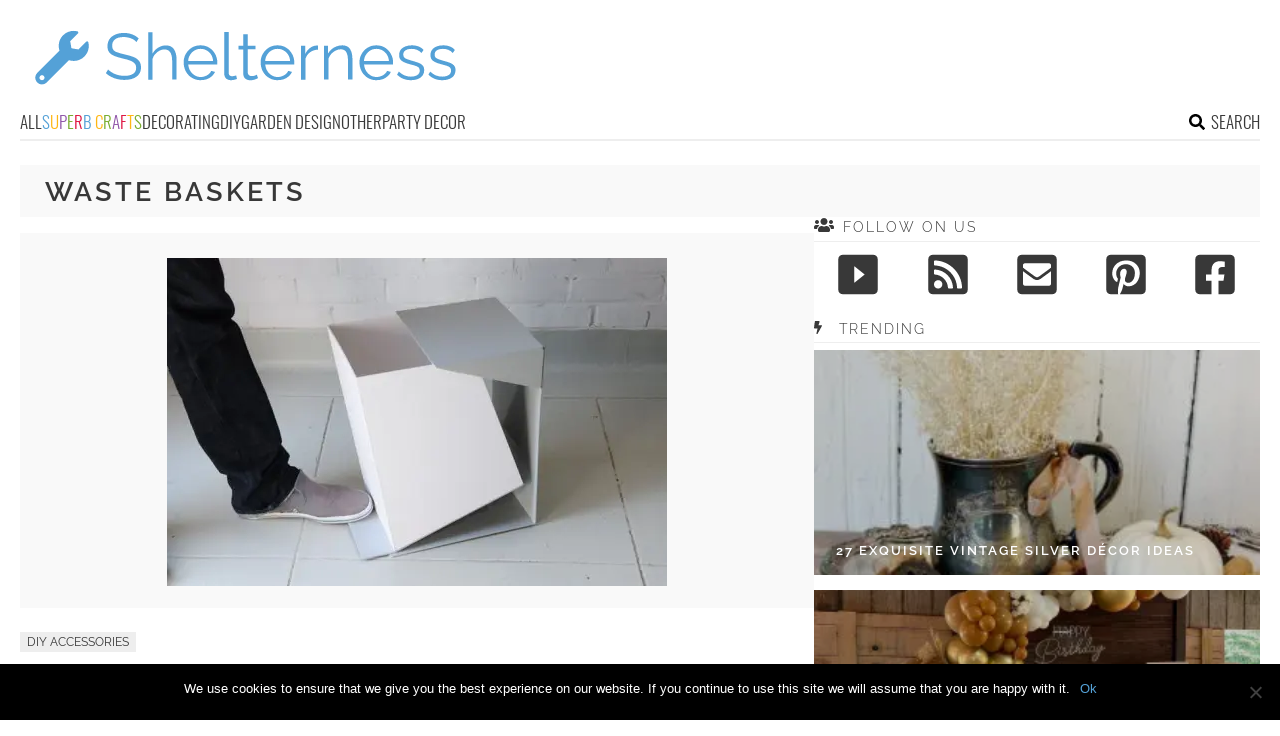

--- FILE ---
content_type: text/html; charset=utf-8
request_url: https://www.google.com/recaptcha/api2/aframe
body_size: 247
content:
<!DOCTYPE HTML><html><head><meta http-equiv="content-type" content="text/html; charset=UTF-8"></head><body><script nonce="81cR0ZpdcDyqbtGu97FOmg">/** Anti-fraud and anti-abuse applications only. See google.com/recaptcha */ try{var clients={'sodar':'https://pagead2.googlesyndication.com/pagead/sodar?'};window.addEventListener("message",function(a){try{if(a.source===window.parent){var b=JSON.parse(a.data);var c=clients[b['id']];if(c){var d=document.createElement('img');d.src=c+b['params']+'&rc='+(localStorage.getItem("rc::a")?sessionStorage.getItem("rc::b"):"");window.document.body.appendChild(d);sessionStorage.setItem("rc::e",parseInt(sessionStorage.getItem("rc::e")||0)+1);localStorage.setItem("rc::h",'1769313847508');}}}catch(b){}});window.parent.postMessage("_grecaptcha_ready", "*");}catch(b){}</script></body></html>